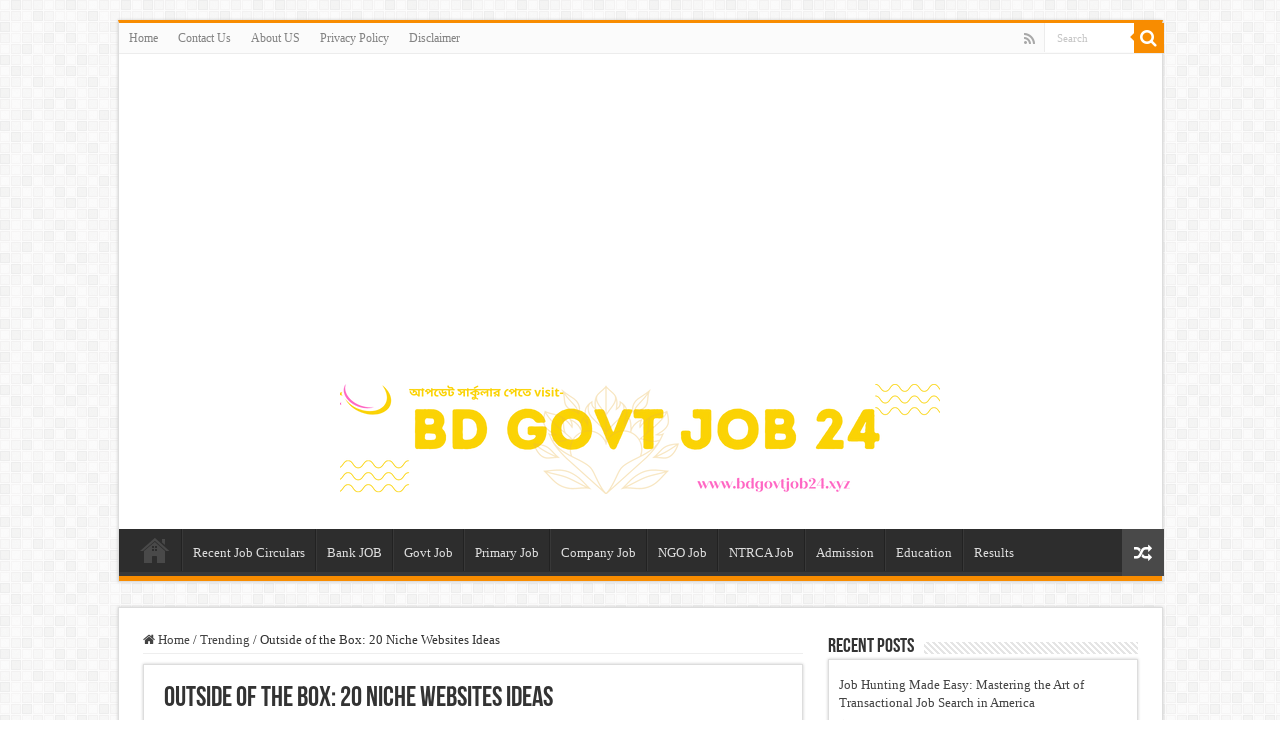

--- FILE ---
content_type: text/html; charset=UTF-8
request_url: https://bdgovtjob24.xyz/outside-of-the-box-20-niche-websites-ideas/
body_size: 21778
content:
<!DOCTYPE html><html lang="en-US" prefix="og: http://ogp.me/ns#"><head> <script async src="https://pagead2.googlesyndication.com/pagead/js/adsbygoogle.js?client=ca-pub-2748993142492846"
     crossorigin="anonymous"></script> <meta charset="UTF-8" /><link rel="pingback" href="https://bdgovtjob24.xyz/xmlrpc.php" /><meta property="og:title" content="Outside of the Box: 20 Niche Websites Ideas - BD GOVT JOB"/><meta property="og:type" content="article"/><meta property="og:description" content="When you're looking for ideas for your next blog post or website, sometimes the simplest solutions a"/><meta property="og:url" content="https://bdgovtjob24.xyz/outside-of-the-box-20-niche-websites-ideas/"/><meta property="og:site_name" content="BD GOVT JOB"/><meta property="og:image" content="https://bdgovtjob24.xyz/wp-content/uploads/2022/12/Outside-of-the-Box-20-Niche-Websites-Ideas.png" /><meta name='robots' content='index, follow, max-image-preview:large, max-snippet:-1, max-video-preview:-1' /><title>Outside of the Box: 20 Niche Websites Ideas - BD GOVT JOB</title><link rel="canonical" href="https://bdgovtjob24.xyz/outside-of-the-box-20-niche-websites-ideas/" /><meta property="og:locale" content="en_US" /><meta property="og:type" content="article" /><meta property="og:title" content="Outside of the Box: 20 Niche Websites Ideas" /><meta property="og:description" content="When you&#8217;re looking for ideas for your next blog post or website, sometimes the simplest solutions are the best. In this article, we&#8217;ll be sharing 20 niche websites. that you can start with &#8211; some of which you might not have even considered before! From pet care to home improvement, these sites will give you &hellip;" /><meta property="og:url" content="https://bdgovtjob24.xyz/outside-of-the-box-20-niche-websites-ideas/" /><meta property="og:site_name" content="BD GOVT JOB" /><meta property="article:published_time" content="2022-12-04T08:14:54+00:00" /><meta property="article:modified_time" content="2022-12-08T10:03:08+00:00" /><meta property="og:image" content="https://bdgovtjob24.xyz/wp-content/uploads/2022/12/Outside-of-the-Box-20-Niche-Websites-Ideas.png" /><meta property="og:image:width" content="1100" /><meta property="og:image:height" content="650" /><meta property="og:image:type" content="image/png" /><meta name="author" content="majharul659" /><meta name="twitter:card" content="summary_large_image" /><meta name="twitter:label1" content="Written by" /><meta name="twitter:data1" content="majharul659" /><meta name="twitter:label2" content="Est. reading time" /><meta name="twitter:data2" content="7 minutes" /> <script type="application/ld+json" class="yoast-schema-graph">{"@context":"https://schema.org","@graph":[{"@type":"Article","@id":"https://bdgovtjob24.xyz/outside-of-the-box-20-niche-websites-ideas/#article","isPartOf":{"@id":"https://bdgovtjob24.xyz/outside-of-the-box-20-niche-websites-ideas/"},"author":{"name":"majharul659","@id":"https://bdgovtjob24.xyz/#/schema/person/dd62afa153e058727f7810f6345a360c"},"headline":"Outside of the Box: 20 Niche Websites Ideas","datePublished":"2022-12-04T08:14:54+00:00","dateModified":"2022-12-08T10:03:08+00:00","mainEntityOfPage":{"@id":"https://bdgovtjob24.xyz/outside-of-the-box-20-niche-websites-ideas/"},"wordCount":1546,"commentCount":0,"publisher":{"@id":"https://bdgovtjob24.xyz/#organization"},"image":{"@id":"https://bdgovtjob24.xyz/outside-of-the-box-20-niche-websites-ideas/#primaryimage"},"thumbnailUrl":"https://bdgovtjob24.xyz/wp-content/uploads/2022/12/Outside-of-the-Box-20-Niche-Websites-Ideas.png","articleSection":["Trending"],"inLanguage":"en-US","potentialAction":[{"@type":"CommentAction","name":"Comment","target":["https://bdgovtjob24.xyz/outside-of-the-box-20-niche-websites-ideas/#respond"]}]},{"@type":"WebPage","@id":"https://bdgovtjob24.xyz/outside-of-the-box-20-niche-websites-ideas/","url":"https://bdgovtjob24.xyz/outside-of-the-box-20-niche-websites-ideas/","name":"Outside of the Box: 20 Niche Websites Ideas - BD GOVT JOB","isPartOf":{"@id":"https://bdgovtjob24.xyz/#website"},"primaryImageOfPage":{"@id":"https://bdgovtjob24.xyz/outside-of-the-box-20-niche-websites-ideas/#primaryimage"},"image":{"@id":"https://bdgovtjob24.xyz/outside-of-the-box-20-niche-websites-ideas/#primaryimage"},"thumbnailUrl":"https://bdgovtjob24.xyz/wp-content/uploads/2022/12/Outside-of-the-Box-20-Niche-Websites-Ideas.png","datePublished":"2022-12-04T08:14:54+00:00","dateModified":"2022-12-08T10:03:08+00:00","breadcrumb":{"@id":"https://bdgovtjob24.xyz/outside-of-the-box-20-niche-websites-ideas/#breadcrumb"},"inLanguage":"en-US","potentialAction":[{"@type":"ReadAction","target":["https://bdgovtjob24.xyz/outside-of-the-box-20-niche-websites-ideas/"]}]},{"@type":"ImageObject","inLanguage":"en-US","@id":"https://bdgovtjob24.xyz/outside-of-the-box-20-niche-websites-ideas/#primaryimage","url":"https://bdgovtjob24.xyz/wp-content/uploads/2022/12/Outside-of-the-Box-20-Niche-Websites-Ideas.png","contentUrl":"https://bdgovtjob24.xyz/wp-content/uploads/2022/12/Outside-of-the-Box-20-Niche-Websites-Ideas.png","width":1100,"height":650,"caption":"Outside of the Box: 20 Niche Websites Ideas"},{"@type":"BreadcrumbList","@id":"https://bdgovtjob24.xyz/outside-of-the-box-20-niche-websites-ideas/#breadcrumb","itemListElement":[{"@type":"ListItem","position":1,"name":"Home","item":"https://bdgovtjob24.xyz/"},{"@type":"ListItem","position":2,"name":"Outside of the Box: 20 Niche Websites Ideas"}]},{"@type":"WebSite","@id":"https://bdgovtjob24.xyz/#website","url":"https://bdgovtjob24.xyz/","name":"BD GOVT JOB","description":"Update Job News","publisher":{"@id":"https://bdgovtjob24.xyz/#organization"},"potentialAction":[{"@type":"SearchAction","target":{"@type":"EntryPoint","urlTemplate":"https://bdgovtjob24.xyz/?s={search_term_string}"},"query-input":{"@type":"PropertyValueSpecification","valueRequired":true,"valueName":"search_term_string"}}],"inLanguage":"en-US"},{"@type":"Organization","@id":"https://bdgovtjob24.xyz/#organization","name":"bdgovtjob24","url":"https://bdgovtjob24.xyz/","logo":{"@type":"ImageObject","inLanguage":"en-US","@id":"https://bdgovtjob24.xyz/#/schema/logo/image/","url":"https://bdgovtjob24.xyz/wp-content/uploads/2022/04/JAGO-JOBS-1.png","contentUrl":"https://bdgovtjob24.xyz/wp-content/uploads/2022/04/JAGO-JOBS-1.png","width":115,"height":115,"caption":"bdgovtjob24"},"image":{"@id":"https://bdgovtjob24.xyz/#/schema/logo/image/"}},{"@type":"Person","@id":"https://bdgovtjob24.xyz/#/schema/person/dd62afa153e058727f7810f6345a360c","name":"majharul659","image":{"@type":"ImageObject","inLanguage":"en-US","@id":"https://bdgovtjob24.xyz/#/schema/person/image/","url":"https://secure.gravatar.com/avatar/952cf11118dd0bfa4c3324089a5b96cc1cfdaa1092e60fc26a95d96bc96ecf09?s=96&d=mm&r=g","contentUrl":"https://secure.gravatar.com/avatar/952cf11118dd0bfa4c3324089a5b96cc1cfdaa1092e60fc26a95d96bc96ecf09?s=96&d=mm&r=g","caption":"majharul659"},"sameAs":["https://bdgovtjob24.xyz"],"url":"https://bdgovtjob24.xyz/author/majharul659/"}]}</script> <link rel='dns-prefetch' href='//fonts.googleapis.com' /><link rel="alternate" type="application/rss+xml" title="BD GOVT JOB &raquo; Feed" href="https://bdgovtjob24.xyz/feed/" /><link rel="alternate" type="application/rss+xml" title="BD GOVT JOB &raquo; Comments Feed" href="https://bdgovtjob24.xyz/comments/feed/" /><link rel="alternate" type="application/rss+xml" title="BD GOVT JOB &raquo; Outside of the Box: 20 Niche Websites Ideas Comments Feed" href="https://bdgovtjob24.xyz/outside-of-the-box-20-niche-websites-ideas/feed/" /><link rel="alternate" title="oEmbed (JSON)" type="application/json+oembed" href="https://bdgovtjob24.xyz/wp-json/oembed/1.0/embed?url=https%3A%2F%2Fbdgovtjob24.xyz%2Foutside-of-the-box-20-niche-websites-ideas%2F" /><link rel="alternate" title="oEmbed (XML)" type="text/xml+oembed" href="https://bdgovtjob24.xyz/wp-json/oembed/1.0/embed?url=https%3A%2F%2Fbdgovtjob24.xyz%2Foutside-of-the-box-20-niche-websites-ideas%2F&#038;format=xml" /><style id='wp-img-auto-sizes-contain-inline-css' type='text/css'>img:is([sizes=auto i],[sizes^="auto," i]){contain-intrinsic-size:3000px 1500px}
/*# sourceURL=wp-img-auto-sizes-contain-inline-css */</style><style id="litespeed-ccss">ul{box-sizing:border-box}:root{--wp--preset--font-size--normal:16px;--wp--preset--font-size--huge:42px}:root{--wp--preset--aspect-ratio--square:1;--wp--preset--aspect-ratio--4-3:4/3;--wp--preset--aspect-ratio--3-4:3/4;--wp--preset--aspect-ratio--3-2:3/2;--wp--preset--aspect-ratio--2-3:2/3;--wp--preset--aspect-ratio--16-9:16/9;--wp--preset--aspect-ratio--9-16:9/16;--wp--preset--color--black:#000000;--wp--preset--color--cyan-bluish-gray:#abb8c3;--wp--preset--color--white:#ffffff;--wp--preset--color--pale-pink:#f78da7;--wp--preset--color--vivid-red:#cf2e2e;--wp--preset--color--luminous-vivid-orange:#ff6900;--wp--preset--color--luminous-vivid-amber:#fcb900;--wp--preset--color--light-green-cyan:#7bdcb5;--wp--preset--color--vivid-green-cyan:#00d084;--wp--preset--color--pale-cyan-blue:#8ed1fc;--wp--preset--color--vivid-cyan-blue:#0693e3;--wp--preset--color--vivid-purple:#9b51e0;--wp--preset--gradient--vivid-cyan-blue-to-vivid-purple:linear-gradient(135deg,rgba(6,147,227,1) 0%,rgb(155,81,224) 100%);--wp--preset--gradient--light-green-cyan-to-vivid-green-cyan:linear-gradient(135deg,rgb(122,220,180) 0%,rgb(0,208,130) 100%);--wp--preset--gradient--luminous-vivid-amber-to-luminous-vivid-orange:linear-gradient(135deg,rgba(252,185,0,1) 0%,rgba(255,105,0,1) 100%);--wp--preset--gradient--luminous-vivid-orange-to-vivid-red:linear-gradient(135deg,rgba(255,105,0,1) 0%,rgb(207,46,46) 100%);--wp--preset--gradient--very-light-gray-to-cyan-bluish-gray:linear-gradient(135deg,rgb(238,238,238) 0%,rgb(169,184,195) 100%);--wp--preset--gradient--cool-to-warm-spectrum:linear-gradient(135deg,rgb(74,234,220) 0%,rgb(151,120,209) 20%,rgb(207,42,186) 40%,rgb(238,44,130) 60%,rgb(251,105,98) 80%,rgb(254,248,76) 100%);--wp--preset--gradient--blush-light-purple:linear-gradient(135deg,rgb(255,206,236) 0%,rgb(152,150,240) 100%);--wp--preset--gradient--blush-bordeaux:linear-gradient(135deg,rgb(254,205,165) 0%,rgb(254,45,45) 50%,rgb(107,0,62) 100%);--wp--preset--gradient--luminous-dusk:linear-gradient(135deg,rgb(255,203,112) 0%,rgb(199,81,192) 50%,rgb(65,88,208) 100%);--wp--preset--gradient--pale-ocean:linear-gradient(135deg,rgb(255,245,203) 0%,rgb(182,227,212) 50%,rgb(51,167,181) 100%);--wp--preset--gradient--electric-grass:linear-gradient(135deg,rgb(202,248,128) 0%,rgb(113,206,126) 100%);--wp--preset--gradient--midnight:linear-gradient(135deg,rgb(2,3,129) 0%,rgb(40,116,252) 100%);--wp--preset--font-size--small:13px;--wp--preset--font-size--medium:20px;--wp--preset--font-size--large:36px;--wp--preset--font-size--x-large:42px;--wp--preset--spacing--20:0.44rem;--wp--preset--spacing--30:0.67rem;--wp--preset--spacing--40:1rem;--wp--preset--spacing--50:1.5rem;--wp--preset--spacing--60:2.25rem;--wp--preset--spacing--70:3.38rem;--wp--preset--spacing--80:5.06rem;--wp--preset--shadow--natural:6px 6px 9px rgba(0, 0, 0, 0.2);--wp--preset--shadow--deep:12px 12px 50px rgba(0, 0, 0, 0.4);--wp--preset--shadow--sharp:6px 6px 0px rgba(0, 0, 0, 0.2);--wp--preset--shadow--outlined:6px 6px 0px -3px rgba(255, 255, 255, 1), 6px 6px rgba(0, 0, 0, 1);--wp--preset--shadow--crisp:6px 6px 0px rgba(0, 0, 0, 1)}*{padding:0;margin:0;outline:none;list-style:none;border:0 none}*,*:before,*:after{-webkit-box-sizing:border-box;-moz-box-sizing:border-box;-ms-box-sizing:border-box;box-sizing:border-box}html{-ms-touch-action:manipulation;touch-action:manipulation}body{background:#FFF url(/wp-content/themes/sahifa/images/patterns/body-bg7.png);color:#333;font-family:"Droid Sans",Arial,Verdana,sans-serif;font-size:13px}h1,h2,h3,h4{font-weight:400}a{color:#444;text-decoration:none}.clear{clear:both}#theme-header:after,#main-nav:after{display:block;visibility:hidden;clear:both;height:0;content:" "}input{border:1px solid #ccc;background:#fff;font-size:inherit}input{padding:5px;outline:none}button{padding:4px;vertical-align:middle}input[type=text]{border-color:#F1F1F1;border-top-color:#DDD;border-left-color:#DDD;background-color:#F9F9F9;color:#515151;font:12px Tahoma;padding:8px;margin-bottom:7px;-webkit-border-radius:3px;-moz-border-radius:3px;border-radius:3px}.fa-search:before{content:""}.fa-user:before{content:""}.fa-close:before{content:""}.fa-home:before{content:""}.fa-clock-o:before{content:""}.fa-eye:before{content:""}.fa-random:before{content:""}.fa-comments:before{content:""}.fa-rss:before{content:""}.fa{display:inline-block;font:normal normal normal 14px/1 FontAwesome;font-size:inherit;text-rendering:auto;-webkit-font-smoothing:antialiased;-moz-osx-font-smoothing:grayscale;transform:none}@media only screen and (-webkit-min-device-pixel-ratio:2),only screen and (min-device-pixel-ratio:2){#main-nav ul li.menu-item-home a{background-image:url(/wp-content/themes/sahifa/images/home@2x.png)!important;background-size:30px 78px}}.wrapper-outer{position:relative}.background-cover{position:fixed;background-repeat:no-repeat;top:0;left:0;z-index:0;overflow:hidden;width:100%;height:100%;-webkit-background-size:cover;-moz-background-size:cover;-o-background-size:cover;background-size:cover}.container{width:1045px;margin:0 auto}#wrapper.boxed{margin:0 auto}#wrapper.boxed #theme-header,#wrapper.boxed #main-content{width:1045px;-webkit-box-shadow:0 0 3px #CACACA;-moz-box-shadow:0 0 3px #cacaca;box-shadow:0 0 3px #CACACA}#wrapper.boxed #main-content{padding-right:24px;padding-left:24px}#theme-header{background:#FFF;margin:20px auto 25px;border-top:3px solid #f88c00;position:relative}.top-nav{background:#fbfbfb;border-bottom:1px solid #ececec;height:31px}.top-nav ul{float:left}.top-nav ul li{position:relative;display:inline-block;float:left;font-size:12px}.top-nav ul li a{display:inline-block;height:30px;line-height:30px;color:#838383;padding:0 10px}.search-block{height:30px;overflow:hidden;float:right;margin-left:5px;position:relative}.search-block:after{content:" ";display:block;width:0;height:0;position:absolute;top:10px;z-index:2;right:30px;border:4px solid #fff0;border-right-color:#F88C00}.search-block #s-header{background:#FFF;float:right;font:normal 11px tahoma;padding:9px 12px 8px 12px;width:90px;color:#C5C5C5;border:0 none;border:1px solid #ececec;border-width:0 0 0 1px;-webkit-border-radius:0;-moz-border-radius:0;border-radius:0}.search-block .search-button{background:#f88c00;float:right;height:30px;width:30px;display:block;border:0 none;box-shadow:none!important;padding:0;-webkit-border-radius:0;-moz-border-radius:0;border-radius:0}.search-block button.search-button i:before{font-size:18px;color:#FFF}.top-nav .social-icons{float:right;padding-top:2px}.top-nav .social-icons a{color:#555}.top-nav .social-icons a{opacity:.5}.top-nav .social-icons i:before{padding:0 2px;line-height:24px;font-size:14px}.header-content{padding:20px 15px;margin:0 auto}.logo{float:left}.logo h2{font:bold 32pt arial}.logo span{font-weight:400;font-size:14px;display:block;clear:both}#main-nav{margin:0 auto;background:#2d2d2d;box-shadow:inset -1px -5px 0-1px #393939;min-height:52px;border-bottom:5px solid #F88C00}#main-nav .container{position:relative}#main-nav .main-menu{margin-left:10px}#main-nav ul li{font-size:13px;position:relative;display:inline-block;float:left;border:1px solid #222;border-width:0 0 0 1px;height:42px}#main-nav ul li:first-child,#main-nav ul li:first-child a{border:0 none}#main-nav ul li:last-child a{border-right-width:0}#main-nav ul li a{display:block;height:42px;position:relative;line-height:47px;color:#ddd;padding:0 10px;border:1px solid #383838;border-width:0 0 0 1px}#main-nav ul li.menu-item-home a{background-image:url(/wp-content/themes/sahifa/images/home.png)!important;background-repeat:no-repeat!important;background-position:center -44px;text-indent:-9999px;width:52px}#main-nav ul li.menu-item-home:after{display:none}a.random-article{background:#494949;width:42px;height:47px;display:block;float:right;margin-left:1px;color:#FFF;text-align:center;position:relative}a.random-article i:before{font-size:18px;width:42px;line-height:50px}#main-content{background:#FFF;margin:20px auto 25px;position:relative;padding:24px 0;-webkit-transform:none}#main-content:after{display:block;visibility:hidden;clear:both;height:0;content:"."}.content{float:left;width:660px}#crumbs{margin-bottom:10px;clear:both;padding-bottom:5px;border-bottom:1px solid #eee}#crumbs span.delimiter{padding:0 3px}.lazy-enabled #main-content .post-thumbnail,.lazy-enabled #main-content img{opacity:0}.stripe-line{background:url(/wp-content/themes/sahifa/images/stripe.png);height:12px;overflow:hidden;margin-top:5px}#sidebar .widget-container,.post-listing{background:#FFF;border-bottom:4px solid #F88C00;-webkit-box-shadow:0 0 3px #CACACA;-moz-box-shadow:0 0 3px #cacaca;box-shadow:0 0 3px #CACACA}p.post-meta{color:#888;margin:7px 0;font-size:85%}p.post-meta a{color:#888}span.tie-date i:before,.post-meta i:before{margin-right:3px}.post-listing.post{margin-bottom:40px}.post-inner{padding:20px}.post-title{font-family:BebasNeueRegular,arial,Georgia,serif;margin-bottom:10px;font-size:28px}body.single .post-inner p.post-meta span{margin-right:15px}body.single .post-inner p.post-meta span i{margin-right:5px}.post-inner p.post-meta{border-bottom:1px solid #f2f2f2;padding-bottom:5px;margin-bottom:10px}p.post-meta span{display:inline-block;margin-right:10px}.post-thumbnail{margin-right:15px;position:relative;line-height:0}.post-thumbnail a{display:block!important;background:#000;font-size:0}.post-thumbnail img{height:auto;max-width:100%;width:100%}.overlay-icon:before{content:"";color:#FFF;display:block;position:absolute;top:50%;left:50%;border:3px solid #FFF;border-radius:100%;width:40px;height:40px;text-align:center;font-size:18px;line-height:35px;margin:-20px 0 0-20px;opacity:0;-webkit-backface-visibility:hidden;-webkit-transform:scale(0);-moz-transform:scale(0);-ms-transform:scale(0);-o-transform:scale(0);transform:scale(0)}.entry{word-wrap:break-word;line-height:22px}.entry p{margin-bottom:20px}.entry h2{margin-top:25px;margin-bottom:10px;line-height:1em;font-family:Helvetica;font-weight:400}.entry h2{font-size:30px}.block-head{padding:3px 0 0;overflow:hidden}.block-head h3{float:left;margin-right:10px;font-size:22px;font-family:BebasNeueRegular,arial,Georgia,serif}#check-also-box{position:fixed;z-index:999;bottom:65px;right:-350px;width:300px;border-top:4px solid #F88C00;border-bottom:0 none;padding:10px 20px 20px}#check-also-box .block-head{padding:0}#check-also-box .block-head h3{text-align:center;margin:0 0 10px;display:block;float:none}#check-also-box .post-thumbnail{margin:0 0 10px}.check-also-post{padding-bottom:10px;margin-bottom:10px;border-bottom:1px solid #eee}.check-also-post:last-child{padding-bottom:0;margin-bottom:0;border-bottom:0 none}.check-also-post .post-title{font-size:22px;margin-bottom:5px}.check-also-post p{line-height:20px}#check-also-close{position:absolute;left:0;top:0;padding:1px 8px 3px;background:#FF8500;color:#FFF;font-size:19px}#sidebar{float:right;width:310px}.theiaStickySidebar:after{content:"";display:table;clear:both}.widget{clear:both;margin-bottom:25px}.widget-top{padding:5px 0}.widget-top h4{float:left;margin-right:10px;font-size:20px;font-family:BebasNeueRegular,arial,Georgia,serif}.widget-container{padding:10px;clear:both}.widget-container h3{font-size:inherit}.widget-container li{padding:0 0 5px 0;line-height:18px;overflow:hidden}.widget-container li span.tie-date{color:#AAA;margin:4px 0 0;font-size:80%;display:inline-block}.posts-list .widget-container li{padding:6px 0;border-bottom:1px solid #f2f2f2}.social-icons{text-align:center}.social-icons a{margin:2px;position:relative;text-shadow:none;display:inline-block}img{max-width:100%;height:auto;vertical-align:middle}#commentform input{display:block;width:250px}#slide-out{background:#222;position:absolute;display:block;left:0;top:0;z-index:1;height:100%;width:80%;color:#ddd;-webkit-transform:translate3d(-101%,0,0);-moz-transform:translate3d(-100%,0,0);-ms-transform:translate3d(-100%,0,0);-o-transform:translate3d(-100%,0,0);transform:translate3d(-100%,0,0);-webkit-backface-visibility:hidden;-moz-backface-visibility:hidden;-ms-backface-visibility:hidden;-o-backface-visibility:hidden;backface-visibility:hidden}.search-mobile{margin:15px 10px;height:30px;overflow:hidden;background:#fcfcfc;border:1px solid #ddd;border-top-color:#d1d1d1;border-left-color:#d1d1d1;overflow:hidden;position:relative;-webkit-border-radius:20px;-moz-border-radius:20px;border-radius:20px;-webkit-box-shadow:inset 0 2px 5px #eee;-moz-box-shadow:inset 0 2px 5px #eee;box-shadow:inset 0 2px 5px #eee}.search-mobile #s-mobile{background:#fff0;float:right;margin:0;padding:7px 12px;width:100%;color:#444;border:0 none}.search-mobile button.search-button{background:#fff0;position:absolute;top:0;right:0;height:28px;padding:0;width:40px;font-size:18px;color:#666}#slide-out .social-icons{margin-bottom:15px}#slide-out .social-icons a{color:#ccc;font-size:16px;padding:0 4px}#mobile-menu{border-top:1px solid #2D2D2D;display:none}#slide-out-open{display:none;margin:0;position:absolute;top:33px;left:5px;opacity:1;height:33px;width:40px;z-index:505}#slide-out-open span{left:6px}#slide-out-open span,#slide-out-open span:after,#slide-out-open span:before{top:5px;position:absolute;content:" ";display:block;height:3px;width:28px;background:#333;-webkit-border-radius:10px;-moz-border-radius:10px;border-radius:10px}#slide-out-open span:before{top:8px}#slide-out-open span:after{top:16px}@media only screen and (max-width:1045px){#wrapper.boxed{width:99%}#wrapper.boxed #theme-header,#wrapper.boxed #main-content,#wrapper.boxed .container{width:100%}#wrapper.boxed #main-content{padding:15px}.content{width:66.5%}#sidebar{width:32%}}@media only screen and (max-width:990px){.logo{float:none!important;text-align:center;margin:0!important;clear:both}.content,#sidebar{width:100%;float:none}#check-also-box{display:none}}@media only screen and (max-width:900px){.top-nav,#main-nav{display:none}#slide-out-open{display:block}#wrapper{background-color:#FFF;width:100%!important}#wrapper #theme-header{margin-top:0;width:100%!important;-webkit-box-shadow:0 0 3px #CACACA!important;-moz-box-shadow:0 0 3px #CACACA!important;box-shadow:0 0 3px #CACACA!important}#wrapper #main-content{width:99%!important;padding:0!important;-webkit-box-shadow:none!important;-moz-box-shadow:none!important;box-shadow:none!important}#wrapper #main-content{margin-top:10px}.header-content{padding-right:0;padding-left:0}}@media only screen and (max-width:350px){.logo{text-align:right;padding-right:20px}#main-content{padding-top:0}.overlay-icon:before{border-width:2px;width:30px;height:30px;font-size:14px;line-height:26px;margin:-15px 0 0-15px}}#slide-out{display:none}.overlay-icon,#slide-out{display:none}#main-content,#theme-header,#sidebar .widget-container,.post-listing{border:1px solid #ddd}.post-thumbnail a,.post-thumbnail{min-width:100px}.overlay-icon,#slide-out{display:none}.widget-container li{position:relative;overflow:hidden}@media screen{body{font-family:"Droid Sans"}}</style><link rel="preload" data-asynced="1" data-optimized="2" as="style" onload="this.onload=null;this.rel='stylesheet'" href="https://bdgovtjob24.xyz/wp-content/litespeed/css/d74db3098c25d30b8b9c7bb6b73104bf.css?ver=6bba9" /><script src="[data-uri]" defer></script> <style id='global-styles-inline-css' type='text/css'>:root{--wp--preset--aspect-ratio--square: 1;--wp--preset--aspect-ratio--4-3: 4/3;--wp--preset--aspect-ratio--3-4: 3/4;--wp--preset--aspect-ratio--3-2: 3/2;--wp--preset--aspect-ratio--2-3: 2/3;--wp--preset--aspect-ratio--16-9: 16/9;--wp--preset--aspect-ratio--9-16: 9/16;--wp--preset--color--black: #000000;--wp--preset--color--cyan-bluish-gray: #abb8c3;--wp--preset--color--white: #ffffff;--wp--preset--color--pale-pink: #f78da7;--wp--preset--color--vivid-red: #cf2e2e;--wp--preset--color--luminous-vivid-orange: #ff6900;--wp--preset--color--luminous-vivid-amber: #fcb900;--wp--preset--color--light-green-cyan: #7bdcb5;--wp--preset--color--vivid-green-cyan: #00d084;--wp--preset--color--pale-cyan-blue: #8ed1fc;--wp--preset--color--vivid-cyan-blue: #0693e3;--wp--preset--color--vivid-purple: #9b51e0;--wp--preset--gradient--vivid-cyan-blue-to-vivid-purple: linear-gradient(135deg,rgb(6,147,227) 0%,rgb(155,81,224) 100%);--wp--preset--gradient--light-green-cyan-to-vivid-green-cyan: linear-gradient(135deg,rgb(122,220,180) 0%,rgb(0,208,130) 100%);--wp--preset--gradient--luminous-vivid-amber-to-luminous-vivid-orange: linear-gradient(135deg,rgb(252,185,0) 0%,rgb(255,105,0) 100%);--wp--preset--gradient--luminous-vivid-orange-to-vivid-red: linear-gradient(135deg,rgb(255,105,0) 0%,rgb(207,46,46) 100%);--wp--preset--gradient--very-light-gray-to-cyan-bluish-gray: linear-gradient(135deg,rgb(238,238,238) 0%,rgb(169,184,195) 100%);--wp--preset--gradient--cool-to-warm-spectrum: linear-gradient(135deg,rgb(74,234,220) 0%,rgb(151,120,209) 20%,rgb(207,42,186) 40%,rgb(238,44,130) 60%,rgb(251,105,98) 80%,rgb(254,248,76) 100%);--wp--preset--gradient--blush-light-purple: linear-gradient(135deg,rgb(255,206,236) 0%,rgb(152,150,240) 100%);--wp--preset--gradient--blush-bordeaux: linear-gradient(135deg,rgb(254,205,165) 0%,rgb(254,45,45) 50%,rgb(107,0,62) 100%);--wp--preset--gradient--luminous-dusk: linear-gradient(135deg,rgb(255,203,112) 0%,rgb(199,81,192) 50%,rgb(65,88,208) 100%);--wp--preset--gradient--pale-ocean: linear-gradient(135deg,rgb(255,245,203) 0%,rgb(182,227,212) 50%,rgb(51,167,181) 100%);--wp--preset--gradient--electric-grass: linear-gradient(135deg,rgb(202,248,128) 0%,rgb(113,206,126) 100%);--wp--preset--gradient--midnight: linear-gradient(135deg,rgb(2,3,129) 0%,rgb(40,116,252) 100%);--wp--preset--font-size--small: 13px;--wp--preset--font-size--medium: 20px;--wp--preset--font-size--large: 36px;--wp--preset--font-size--x-large: 42px;--wp--preset--spacing--20: 0.44rem;--wp--preset--spacing--30: 0.67rem;--wp--preset--spacing--40: 1rem;--wp--preset--spacing--50: 1.5rem;--wp--preset--spacing--60: 2.25rem;--wp--preset--spacing--70: 3.38rem;--wp--preset--spacing--80: 5.06rem;--wp--preset--shadow--natural: 6px 6px 9px rgba(0, 0, 0, 0.2);--wp--preset--shadow--deep: 12px 12px 50px rgba(0, 0, 0, 0.4);--wp--preset--shadow--sharp: 6px 6px 0px rgba(0, 0, 0, 0.2);--wp--preset--shadow--outlined: 6px 6px 0px -3px rgb(255, 255, 255), 6px 6px rgb(0, 0, 0);--wp--preset--shadow--crisp: 6px 6px 0px rgb(0, 0, 0);}:where(.is-layout-flex){gap: 0.5em;}:where(.is-layout-grid){gap: 0.5em;}body .is-layout-flex{display: flex;}.is-layout-flex{flex-wrap: wrap;align-items: center;}.is-layout-flex > :is(*, div){margin: 0;}body .is-layout-grid{display: grid;}.is-layout-grid > :is(*, div){margin: 0;}:where(.wp-block-columns.is-layout-flex){gap: 2em;}:where(.wp-block-columns.is-layout-grid){gap: 2em;}:where(.wp-block-post-template.is-layout-flex){gap: 1.25em;}:where(.wp-block-post-template.is-layout-grid){gap: 1.25em;}.has-black-color{color: var(--wp--preset--color--black) !important;}.has-cyan-bluish-gray-color{color: var(--wp--preset--color--cyan-bluish-gray) !important;}.has-white-color{color: var(--wp--preset--color--white) !important;}.has-pale-pink-color{color: var(--wp--preset--color--pale-pink) !important;}.has-vivid-red-color{color: var(--wp--preset--color--vivid-red) !important;}.has-luminous-vivid-orange-color{color: var(--wp--preset--color--luminous-vivid-orange) !important;}.has-luminous-vivid-amber-color{color: var(--wp--preset--color--luminous-vivid-amber) !important;}.has-light-green-cyan-color{color: var(--wp--preset--color--light-green-cyan) !important;}.has-vivid-green-cyan-color{color: var(--wp--preset--color--vivid-green-cyan) !important;}.has-pale-cyan-blue-color{color: var(--wp--preset--color--pale-cyan-blue) !important;}.has-vivid-cyan-blue-color{color: var(--wp--preset--color--vivid-cyan-blue) !important;}.has-vivid-purple-color{color: var(--wp--preset--color--vivid-purple) !important;}.has-black-background-color{background-color: var(--wp--preset--color--black) !important;}.has-cyan-bluish-gray-background-color{background-color: var(--wp--preset--color--cyan-bluish-gray) !important;}.has-white-background-color{background-color: var(--wp--preset--color--white) !important;}.has-pale-pink-background-color{background-color: var(--wp--preset--color--pale-pink) !important;}.has-vivid-red-background-color{background-color: var(--wp--preset--color--vivid-red) !important;}.has-luminous-vivid-orange-background-color{background-color: var(--wp--preset--color--luminous-vivid-orange) !important;}.has-luminous-vivid-amber-background-color{background-color: var(--wp--preset--color--luminous-vivid-amber) !important;}.has-light-green-cyan-background-color{background-color: var(--wp--preset--color--light-green-cyan) !important;}.has-vivid-green-cyan-background-color{background-color: var(--wp--preset--color--vivid-green-cyan) !important;}.has-pale-cyan-blue-background-color{background-color: var(--wp--preset--color--pale-cyan-blue) !important;}.has-vivid-cyan-blue-background-color{background-color: var(--wp--preset--color--vivid-cyan-blue) !important;}.has-vivid-purple-background-color{background-color: var(--wp--preset--color--vivid-purple) !important;}.has-black-border-color{border-color: var(--wp--preset--color--black) !important;}.has-cyan-bluish-gray-border-color{border-color: var(--wp--preset--color--cyan-bluish-gray) !important;}.has-white-border-color{border-color: var(--wp--preset--color--white) !important;}.has-pale-pink-border-color{border-color: var(--wp--preset--color--pale-pink) !important;}.has-vivid-red-border-color{border-color: var(--wp--preset--color--vivid-red) !important;}.has-luminous-vivid-orange-border-color{border-color: var(--wp--preset--color--luminous-vivid-orange) !important;}.has-luminous-vivid-amber-border-color{border-color: var(--wp--preset--color--luminous-vivid-amber) !important;}.has-light-green-cyan-border-color{border-color: var(--wp--preset--color--light-green-cyan) !important;}.has-vivid-green-cyan-border-color{border-color: var(--wp--preset--color--vivid-green-cyan) !important;}.has-pale-cyan-blue-border-color{border-color: var(--wp--preset--color--pale-cyan-blue) !important;}.has-vivid-cyan-blue-border-color{border-color: var(--wp--preset--color--vivid-cyan-blue) !important;}.has-vivid-purple-border-color{border-color: var(--wp--preset--color--vivid-purple) !important;}.has-vivid-cyan-blue-to-vivid-purple-gradient-background{background: var(--wp--preset--gradient--vivid-cyan-blue-to-vivid-purple) !important;}.has-light-green-cyan-to-vivid-green-cyan-gradient-background{background: var(--wp--preset--gradient--light-green-cyan-to-vivid-green-cyan) !important;}.has-luminous-vivid-amber-to-luminous-vivid-orange-gradient-background{background: var(--wp--preset--gradient--luminous-vivid-amber-to-luminous-vivid-orange) !important;}.has-luminous-vivid-orange-to-vivid-red-gradient-background{background: var(--wp--preset--gradient--luminous-vivid-orange-to-vivid-red) !important;}.has-very-light-gray-to-cyan-bluish-gray-gradient-background{background: var(--wp--preset--gradient--very-light-gray-to-cyan-bluish-gray) !important;}.has-cool-to-warm-spectrum-gradient-background{background: var(--wp--preset--gradient--cool-to-warm-spectrum) !important;}.has-blush-light-purple-gradient-background{background: var(--wp--preset--gradient--blush-light-purple) !important;}.has-blush-bordeaux-gradient-background{background: var(--wp--preset--gradient--blush-bordeaux) !important;}.has-luminous-dusk-gradient-background{background: var(--wp--preset--gradient--luminous-dusk) !important;}.has-pale-ocean-gradient-background{background: var(--wp--preset--gradient--pale-ocean) !important;}.has-electric-grass-gradient-background{background: var(--wp--preset--gradient--electric-grass) !important;}.has-midnight-gradient-background{background: var(--wp--preset--gradient--midnight) !important;}.has-small-font-size{font-size: var(--wp--preset--font-size--small) !important;}.has-medium-font-size{font-size: var(--wp--preset--font-size--medium) !important;}.has-large-font-size{font-size: var(--wp--preset--font-size--large) !important;}.has-x-large-font-size{font-size: var(--wp--preset--font-size--x-large) !important;}
/*# sourceURL=global-styles-inline-css */</style><style id='classic-theme-styles-inline-css' type='text/css'>/*! This file is auto-generated */
.wp-block-button__link{color:#fff;background-color:#32373c;border-radius:9999px;box-shadow:none;text-decoration:none;padding:calc(.667em + 2px) calc(1.333em + 2px);font-size:1.125em}.wp-block-file__button{background:#32373c;color:#fff;text-decoration:none}
/*# sourceURL=/wp-includes/css/classic-themes.min.css */</style> <script type="text/javascript" id="tie-postviews-cache-js-extra" src="[data-uri]" defer></script> <link rel="https://api.w.org/" href="https://bdgovtjob24.xyz/wp-json/" /><link rel="alternate" title="JSON" type="application/json" href="https://bdgovtjob24.xyz/wp-json/wp/v2/posts/846" /><link rel="EditURI" type="application/rsd+xml" title="RSD" href="https://bdgovtjob24.xyz/xmlrpc.php?rsd" /><meta name="generator" content="WordPress 6.9" /><link rel='shortlink' href='https://bdgovtjob24.xyz/?p=846' /><link rel="shortcut icon" href="https://bdgovtjob24.xyz/wp-content/themes/sahifa/favicon.ico" title="Favicon" />
<!--[if IE]> <script type="text/javascript">jQuery(document).ready(function (){ jQuery(".menu-item").has("ul").children("a").attr("aria-haspopup", "true");});</script> <![endif]-->
<!--[if lt IE 9]> <script src="https://bdgovtjob24.xyz/wp-content/themes/sahifa/js/html5.js"></script> <script src="https://bdgovtjob24.xyz/wp-content/themes/sahifa/js/selectivizr-min.js"></script> <![endif]-->
<!--[if IE 9]><link rel="stylesheet" type="text/css" media="all" href="https://bdgovtjob24.xyz/wp-content/themes/sahifa/css/ie9.css" />
<![endif]-->
<!--[if IE 8]><link rel="stylesheet" type="text/css" media="all" href="https://bdgovtjob24.xyz/wp-content/themes/sahifa/css/ie8.css" />
<![endif]-->
<!--[if IE 7]><link rel="stylesheet" type="text/css" media="all" href="https://bdgovtjob24.xyz/wp-content/themes/sahifa/css/ie7.css" />
<![endif]--><meta http-equiv="X-UA-Compatible" content="IE=edge,chrome=1" /><meta name="viewport" content="width=device-width, initial-scale=1.0" /><style type="text/css" media="screen">body{
	font-family: 'Droid Sans';
}</style> <script type="text/javascript" src="[data-uri]" defer></script> <style type="text/css">.broken_link, a.broken_link {
	text-decoration: line-through;
}</style><link rel="icon" href="https://bdgovtjob24.xyz/wp-content/uploads/2022/02/cropped-Green-Minimalist-Job-Search-Logo-40-×-40-px-100-×-100-px-7-32x32.png" sizes="32x32" /><link rel="icon" href="https://bdgovtjob24.xyz/wp-content/uploads/2022/02/cropped-Green-Minimalist-Job-Search-Logo-40-×-40-px-100-×-100-px-7-192x192.png" sizes="192x192" /><link rel="apple-touch-icon" href="https://bdgovtjob24.xyz/wp-content/uploads/2022/02/cropped-Green-Minimalist-Job-Search-Logo-40-×-40-px-100-×-100-px-7-180x180.png" /><meta name="msapplication-TileImage" content="https://bdgovtjob24.xyz/wp-content/uploads/2022/02/cropped-Green-Minimalist-Job-Search-Logo-40-×-40-px-100-×-100-px-7-270x270.png" /></head><body id="top" class="wp-singular post-template-default single single-post postid-846 single-format-standard wp-theme-sahifa lazy-enabled"><div class="wrapper-outer"><div class="background-cover"></div><aside id="slide-out"><div class="search-mobile"><form method="get" id="searchform-mobile" action="https://bdgovtjob24.xyz/">
<button class="search-button" type="submit" value="Search"><i class="fa fa-search"></i></button>
<input type="text" id="s-mobile" name="s" title="Search" value="Search" onfocus="if (this.value == 'Search') {this.value = '';}" onblur="if (this.value == '') {this.value = 'Search';}"  /></form></div><div class="social-icons">
<a class="ttip-none" title="Rss" href="https://bdgovtjob24.xyz/feed/" target="_blank"><i class="fa fa-rss"></i></a></div><div id="mobile-menu" ></div></aside><div id="wrapper" class="boxed"><div class="inner-wrapper"><header id="theme-header" class="theme-header center-logo"><div id="top-nav" class="top-nav"><div class="container"><div class="top-menu"><ul id="menu-top" class="menu"><li id="menu-item-1376" class="menu-item menu-item-type-custom menu-item-object-custom menu-item-home menu-item-1376"><a href="https://bdgovtjob24.xyz/">Home</a></li><li id="menu-item-28" class="menu-item menu-item-type-post_type menu-item-object-page menu-item-28"><a href="https://bdgovtjob24.xyz/contact-us/">Contact Us</a></li><li id="menu-item-27" class="menu-item menu-item-type-post_type menu-item-object-page menu-item-27"><a href="https://bdgovtjob24.xyz/about-us/">About US</a></li><li id="menu-item-26" class="menu-item menu-item-type-post_type menu-item-object-page menu-item-privacy-policy menu-item-26"><a rel="privacy-policy" href="https://bdgovtjob24.xyz/privacy-policy/">Privacy Policy</a></li><li id="menu-item-199" class="menu-item menu-item-type-post_type menu-item-object-page menu-item-199"><a href="https://bdgovtjob24.xyz/disclaimer/">Disclaimer</a></li></ul></div><div class="search-block"><form method="get" id="searchform-header" action="https://bdgovtjob24.xyz/">
<button class="search-button" type="submit" value="Search"><i class="fa fa-search"></i></button>
<input class="search-live" type="text" id="s-header" name="s" title="Search" value="Search" onfocus="if (this.value == 'Search') {this.value = '';}" onblur="if (this.value == '') {this.value = 'Search';}"  /></form></div><div class="social-icons">
<a class="ttip-none" title="Rss" href="https://bdgovtjob24.xyz/feed/" target="_blank"><i class="fa fa-rss"></i></a></div></div></div><div class="header-content"><a id="slide-out-open" class="slide-out-open" href="#"><span></span></a><div class="logo" style=" margin-top:15px; margin-bottom:15px;"><h2>								<a title="BD GOVT JOB" href="https://bdgovtjob24.xyz/">
<img data-lazyloaded="1" src="[data-uri]" data-src="https://bdgovtjob24.xyz/wp-content/uploads/2022/02/find-your-job-5.png" alt="BD GOVT JOB"  /><noscript><img src="https://bdgovtjob24.xyz/wp-content/uploads/2022/02/find-your-job-5.png" alt="BD GOVT JOB"  /></noscript><strong>BD GOVT JOB Update Job News</strong>
</a></h2></div><div class="clear"></div></div><nav id="main-nav" class="fixed-enabled"><div class="container"><div class="main-menu"><ul id="menu-main" class="menu"><li id="menu-item-29" class="menu-item menu-item-type-custom menu-item-object-custom menu-item-home menu-item-29"><a href="https://bdgovtjob24.xyz/">Home</a></li><li id="menu-item-38" class="menu-item menu-item-type-taxonomy menu-item-object-category menu-item-38"><a href="https://bdgovtjob24.xyz/category/recent-job-circulars/">Recent Job Circulars</a></li><li id="menu-item-31" class="menu-item menu-item-type-taxonomy menu-item-object-category menu-item-31"><a href="https://bdgovtjob24.xyz/category/bank-job/">Bank JOB</a></li><li id="menu-item-34" class="menu-item menu-item-type-taxonomy menu-item-object-category menu-item-34"><a href="https://bdgovtjob24.xyz/category/govt-job/">Govt Job</a></li><li id="menu-item-37" class="menu-item menu-item-type-taxonomy menu-item-object-category menu-item-37"><a href="https://bdgovtjob24.xyz/category/primary-job/">Primary Job</a></li><li id="menu-item-32" class="menu-item menu-item-type-taxonomy menu-item-object-category menu-item-32"><a href="https://bdgovtjob24.xyz/category/company-job/">Company Job</a></li><li id="menu-item-35" class="menu-item menu-item-type-taxonomy menu-item-object-category menu-item-35"><a href="https://bdgovtjob24.xyz/category/ngo-job/">NGO Job</a></li><li id="menu-item-36" class="menu-item menu-item-type-taxonomy menu-item-object-category menu-item-36"><a href="https://bdgovtjob24.xyz/category/ntrca-job/">NTRCA Job</a></li><li id="menu-item-30" class="menu-item menu-item-type-taxonomy menu-item-object-category menu-item-30"><a href="https://bdgovtjob24.xyz/category/admission/">Admission</a></li><li id="menu-item-33" class="menu-item menu-item-type-taxonomy menu-item-object-category menu-item-33"><a href="https://bdgovtjob24.xyz/category/education/">Education</a></li><li id="menu-item-39" class="menu-item menu-item-type-taxonomy menu-item-object-category menu-item-39"><a href="https://bdgovtjob24.xyz/category/results/">Results</a></li></ul></div>										<a href="https://bdgovtjob24.xyz/?tierand=1" class="random-article ttip" title="Random Article"><i class="fa fa-random"></i></a></div></nav></header><div id="main-content" class="container"><div class="content"><nav id="crumbs"><a href="https://bdgovtjob24.xyz/"><span class="fa fa-home" aria-hidden="true"></span> Home</a><span class="delimiter">/</span><a href="https://bdgovtjob24.xyz/category/trending/">Trending</a><span class="delimiter">/</span><span class="current">Outside of the Box: 20 Niche Websites Ideas</span></nav><article class="post-listing post-846 post type-post status-publish format-standard has-post-thumbnail  category-trending" id="the-post"><div class="post-inner"><h1 class="name post-title entry-title"><span itemprop="name">Outside of the Box: 20 Niche Websites Ideas</span></h1><p class="post-meta">
<span class="post-meta-author"><i class="fa fa-user"></i><a href="https://bdgovtjob24.xyz/author/majharul659/" title="">majharul659 </a></span>
<span class="tie-date"><i class="fa fa-clock-o"></i>December 4, 2022</span>
<span class="post-comments"><i class="fa fa-comments"></i><a href="https://bdgovtjob24.xyz/outside-of-the-box-20-niche-websites-ideas/#respond">Leave a comment</a></span>
<span class="post-views"><i class="fa fa-eye"></i>296 Views</span></p><div class="clear"></div><div class="entry"><p>When you&#8217;re looking for ideas for your next blog post or website, sometimes the simplest solutions are the best. In this article, we&#8217;ll be sharing 20 niche websites.</p><p>that you can start with &#8211; some of which you might not have even considered before! From pet care to home improvement, these sites will give you plenty of inspiration for content creation.</p><p>Have you ever had a crazy, innovative idea for a website, but never had the time or energy to actually pull it off? In this article, we&#8217;ll be providing you with 20 niche website ideas that are outside of the box &#8211; meaning they&#8217;re not your average website.</p><p>From fashion and food magazines to travel and health-related sites, these niche websites will give you some great ideas for starting your own website. So whether you&#8217;re looking to increase traffic to your existing website or want to come up with some new ideas for your next project, read on!</p><h2>Amazon Handicrafts</h2><p>One of the best ways to explore new and interesting websites is to look at niche websites. This is especially true if you are looking for new ideas for your own website or business.</p><p>One great example of a niche website is Amazon Handicrafts. This website focuses on selling handmade crafts from around the world. You can find everything from jewelry to candles to kitchen supplies on Amazon Handicrafts.</p><p>Another great example of a niche website is Airbnb Free Rooms. This website offers free rooms in cities all over the world. You can browse through different cities and find the perfect room for your travel needs.</p><p>Niche websites are a great way to explore new and interesting websites. They offer you access to a wide range of different types of content, which can help you find new ideas for your own website or business.</p><h2>Rent-A-Wreck</h2><p>If you&#8217;re looking for a unique way to spend your weekend, consider renting a wreck. Rent-A-Wreck is a website that offers visitors the opportunity to drive around in damaged and derelict cars.</p><p>Renting a wreck allows you to experience something new and exciting without having to go out of your way. You can choose from a variety of different cars, all of which are in need of some repairs. Driving around in a damaged car is sure to give you a new perspective on life.</p><p>Rent-A-Wreck is perfect if you&#8217;re looking for an interesting way to spend your weekend. It&#8217;s also great if you want to experience something new without having to leave the comfort of your home. So don&#8217;t hesitate, to rent a wreck today!</p><h2>Pet Sitting</h2><p>1. One of the most common services that people hire someone to do is pet sitting. This is a great option for people who have busy careers or family lives and need someone to take care of their pets while they are away.</p><p>2. There are many different types of pet-sitting services that you can choose from, including dog sitting, cat sitting, and bird sitting.</p><p>3. Many pet sitters offer special deals on certain days or times, so be sure to check out their website for more information.</p><h2>Dog Walking</h2><p>1. A popular dog-walking service that offers a variety of activities for your pet.</p><p>2. Provides information on how to train your dog for obedience, including tips on housebreaking.</p><p>3. Offers a variety of walks and activities, including hiking, biking, and running trails.</p><p>4. Provides detailed descriptions of each walk, so you can make sure your pet is having the best time.</p><p>5. Has a blog with current news and information about dog breeds and training methods.</p><h2>RV Rental</h2><p>One of the best ways to see the country is by renting an RV. There are many reputable RV rental companies out there, and all of them offer great deals on rental rates.</p><p>One of the benefits of renting an RV is that you can travel to any part of the country. You can go camping in the wilderness, visit beautiful National Parks, or take a road trip across America.</p><p>Another great benefit of renting an RV is that you can stay in one place for extended periods of time. If you want to explore a new city for a weekend or spend a month exploring a different part of the country, an RV is perfect for you.</p><p>Renting an RV also allows you to travel with friends or family. You can all stay together in one large vehicle, or each person can have their own RV. This makes traveling much more fun and relaxing.</p><p><img data-lazyloaded="1" src="[data-uri]" decoding="async" class="aligncenter wp-image-848 size-full" data-src="https://bdgovtjob24.xyz/wp-content/uploads/2022/12/Outside-of-the-Box-20-Niche-Websites-Ideas.png" alt="Outside of the Box: 20 Niche Websites Ideas" width="1100" height="650" data-srcset="https://bdgovtjob24.xyz/wp-content/uploads/2022/12/Outside-of-the-Box-20-Niche-Websites-Ideas.png 1100w, https://bdgovtjob24.xyz/wp-content/uploads/2022/12/Outside-of-the-Box-20-Niche-Websites-Ideas-300x177.png 300w, https://bdgovtjob24.xyz/wp-content/uploads/2022/12/Outside-of-the-Box-20-Niche-Websites-Ideas-1024x605.png 1024w, https://bdgovtjob24.xyz/wp-content/uploads/2022/12/Outside-of-the-Box-20-Niche-Websites-Ideas-768x454.png 768w" data-sizes="(max-width: 1100px) 100vw, 1100px" /><noscript><img decoding="async" class="aligncenter wp-image-848 size-full" src="https://bdgovtjob24.xyz/wp-content/uploads/2022/12/Outside-of-the-Box-20-Niche-Websites-Ideas.png" alt="Outside of the Box: 20 Niche Websites Ideas" width="1100" height="650" srcset="https://bdgovtjob24.xyz/wp-content/uploads/2022/12/Outside-of-the-Box-20-Niche-Websites-Ideas.png 1100w, https://bdgovtjob24.xyz/wp-content/uploads/2022/12/Outside-of-the-Box-20-Niche-Websites-Ideas-300x177.png 300w, https://bdgovtjob24.xyz/wp-content/uploads/2022/12/Outside-of-the-Box-20-Niche-Websites-Ideas-1024x605.png 1024w, https://bdgovtjob24.xyz/wp-content/uploads/2022/12/Outside-of-the-Box-20-Niche-Websites-Ideas-768x454.png 768w" sizes="(max-width: 1100px) 100vw, 1100px" /></noscript></p><h2>Custom Painting</h2><p>Custom painting is a great way to show your unique personality and style. There are many different types of custom paintings that you can choose from, including murals, car graphics, and home decorations.</p><p>One great website that offers custom painting is CustomPaint.com. They have a wide range of options for custom painting, including murals, car graphics, and home decoration. They also offer a variety of sizes and colors to choose from.</p><p>CustomPaint.com is a great place to find unique and customized paintings for your home or office. They have a wide range of options for custom painting, and their customer service is always available to help you choose the perfect painting for your needs.</p><h2>Home Repairs by Hand</h2><p>One of the best ways to save money on home repairs is to do them by hand. There are many reasons for this. For example, homeowners often underestimate the amount of work that needs to be done in order to fix something.</p><p>They may also be unaware of the hidden costs associated with hiring a professional contractor.</p><p>By doing a lot of the repairs themselves, homeowners can save a lot of money. They can also save time and energy by doing repairs when they have time and don’t have to waste time waiting for someone else to do them.</p><p>Homeowners can also learn about all the different repair options and choose the best one for their specific situation.</p><p>If you are considering doing some home repairs by hand, there are a few things you should know. First, you will need some tools and supplies. Second, you will need to be familiar with the different types of home repairs.</p><p>Finally, you will need to have patience and take your time when working on your homes. If these tips sound like something you would like to try, we recommend checking out some of our niche website ideas.</p><h2>Window Cleaning Services</h2><p>One way to generate more revenue from your website is to offer window cleaning services. This is a perfect service for businesses that have large windows that are difficult to clean.</p><p>Not only are window cleaning services a great way to make money, but they also give your customers a reason to visit your website again.</p><p>Window cleaning services can be provided in a number of ways. You can contract out the work to a third-party service provider, or you can hire a professional cleaner to come to your site and do the work for you.</p><p>Whichever approach you choose, make sure that you select a company that has Experience in Cleaning Windows. This will ensure that the job is done properly and the windows stay clean.</p><h2>Personal Chef Service</h2><p>One of the most popular niche websites today is the personal chef service. This type of website connects people with chefs who will cook meals for them in their homes.</p><p>There are a number of reasons why this type of website is so popular. First, it is a great way to save money. Cooking your own meals can be expensive, and hiring a personal chef can save you a lot of money. Second, it is a great way to get creative with your cooking.</p><p>You can tailor each meal to your own specific needs and preferences. Finally, it is a great way to get away from the kitchen. Cooking meals in your own home can be intimidating, but hiring a personal chef can take that pressure off.</p><p>There are a number of personal chef services available online today. Search engines make it easy to find qualified chefs who will cook meals for you in your home. If you are looking for an innovative and fun way to save money, consider using a personal chef service.</p><h2>Flowers and Gourmet Food</h2><p>One of the best ways to show your unique personality is through the things you choose to do and the things you buy. This is why niche websites are so popular.</p><p>There are many different types of niche websites, and each one can be profitable in a different way. Some examples of niche websites that could be profitable include flowers and gourmet food.</p><p>Buying flowers online is a great way to show your love for someone special. It can also be a nice surprise for someone who you think might not expect it. Gourmet food is another great option for showing your personality.</p><p>Not only can you buy food that is specially made for a specific type of person, but you can also buy food that is unusual or unique. This will show your friends and family that you have a sense of humor and are not afraid to try new things.</p></div><div class="share-post">
<span class="share-text">Share</span><ul class="flat-social"><li><a href="http://www.facebook.com/sharer.php?u=https://bdgovtjob24.xyz/?p=846" class="social-facebook" rel="external" target="_blank"><i class="fa fa-facebook"></i> <span>Facebook</span></a></li><li><a href="https://twitter.com/intent/tweet?text=Outside+of+the+Box%3A+20+Niche+Websites+Ideas&url=https://bdgovtjob24.xyz/?p=846" class="social-twitter" rel="external" target="_blank"><i class="fa fa-twitter"></i> <span>Twitter</span></a></li><li><a href="http://www.stumbleupon.com/submit?url=https://bdgovtjob24.xyz/?p=846&title=Outside+of+the+Box%3A+20+Niche+Websites+Ideas" class="social-stumble" rel="external" target="_blank"><i class="fa fa-stumbleupon"></i> <span>Stumbleupon</span></a></li><li><a href="https://www.linkedin.com/shareArticle?mini=true&amp;url=https://bdgovtjob24.xyz/outside-of-the-box-20-niche-websites-ideas/&amp;title=Outside+of+the+Box%3A+20+Niche+Websites+Ideas" class="social-linkedin" rel="external" target="_blank"><i class="fa fa-linkedin"></i> <span>LinkedIn</span></a></li><li><a href="http://pinterest.com/pin/create/button/?url=https://bdgovtjob24.xyz/?p=846&amp;description=Outside+of+the+Box%3A+20+Niche+Websites+Ideas&amp;media=https://bdgovtjob24.xyz/wp-content/uploads/2022/12/Outside-of-the-Box-20-Niche-Websites-Ideas-660x330.png" class="social-pinterest" rel="external" target="_blank"><i class="fa fa-pinterest"></i> <span>Pinterest</span></a></li></ul><div class="clear"></div></div><div class="clear"></div></div></article><div class="post-navigation"><div class="post-previous"><a href="https://bdgovtjob24.xyz/how-to-turn-your-desktop-site-into-a-mobile-sensation/" rel="prev"><span>Previous</span> How to Turn your Desktop Site into a Mobile Sensation</a></div><div class="post-next"><a href="https://bdgovtjob24.xyz/amazing-design-ideas-to-use-in-your-wix-website/" rel="next"><span>Next</span> Amazing Design Ideas to Use in Your Wix Website</a></div></div><section id="related_posts"><div class="block-head"><h3>Related Articles</h3><div class="stripe-line"></div></div><div class="post-listing"><div class="related-item"><div class="post-thumbnail">
<a href="https://bdgovtjob24.xyz/how-to-add-text-to-your-website-images-like-a-pro/">
<img data-lazyloaded="1" src="[data-uri]" width="310" height="165" data-src="https://bdgovtjob24.xyz/wp-content/uploads/2022/12/How-to-Add-Text-to-your-Website-Images-–-Like-a-Pro-310x165.png" class="attachment-tie-medium size-tie-medium wp-post-image" alt="How to Add Text to your Website Images – Like a Pro" decoding="async" /><noscript><img width="310" height="165" src="https://bdgovtjob24.xyz/wp-content/uploads/2022/12/How-to-Add-Text-to-your-Website-Images-–-Like-a-Pro-310x165.png" class="attachment-tie-medium size-tie-medium wp-post-image" alt="How to Add Text to your Website Images – Like a Pro" decoding="async" /></noscript>						<span class="fa overlay-icon"></span>
</a></div><h3><a href="https://bdgovtjob24.xyz/how-to-add-text-to-your-website-images-like-a-pro/" rel="bookmark">How to Add Text to your Website Images – Like a Pro</a></h3><p class="post-meta"><span class="tie-date"><i class="fa fa-clock-o"></i>December 12, 2022</span></p></div><div class="related-item"><div class="post-thumbnail">
<a href="https://bdgovtjob24.xyz/5-beautiful-wix-websites-that-almost-broke-the-internet/">
<img data-lazyloaded="1" src="[data-uri]" width="310" height="165" data-src="https://bdgovtjob24.xyz/wp-content/uploads/2022/12/5-Beautiful-Wix-Websites-That-Almost-Broke-The-Internet-310x165.png" class="attachment-tie-medium size-tie-medium wp-post-image" alt="5 Beautiful Wix Websites That (Almost) Broke The Internet" decoding="async" /><noscript><img width="310" height="165" src="https://bdgovtjob24.xyz/wp-content/uploads/2022/12/5-Beautiful-Wix-Websites-That-Almost-Broke-The-Internet-310x165.png" class="attachment-tie-medium size-tie-medium wp-post-image" alt="5 Beautiful Wix Websites That (Almost) Broke The Internet" decoding="async" /></noscript>						<span class="fa overlay-icon"></span>
</a></div><h3><a href="https://bdgovtjob24.xyz/5-beautiful-wix-websites-that-almost-broke-the-internet/" rel="bookmark">5 Beautiful Wix Websites That (Almost) Broke The Internet</a></h3><p class="post-meta"><span class="tie-date"><i class="fa fa-clock-o"></i>December 10, 2022</span></p></div><div class="related-item"><div class="post-thumbnail">
<a href="https://bdgovtjob24.xyz/5-questions-your-home-page-must-answer/">
<img data-lazyloaded="1" src="[data-uri]" width="310" height="165" data-src="https://bdgovtjob24.xyz/wp-content/uploads/2022/12/5-Questions-Your-Home-Page-Must-Answer-310x165.png" class="attachment-tie-medium size-tie-medium wp-post-image" alt="5 Questions Your Home Page Must Answer" decoding="async" /><noscript><img width="310" height="165" src="https://bdgovtjob24.xyz/wp-content/uploads/2022/12/5-Questions-Your-Home-Page-Must-Answer-310x165.png" class="attachment-tie-medium size-tie-medium wp-post-image" alt="5 Questions Your Home Page Must Answer" decoding="async" /></noscript>						<span class="fa overlay-icon"></span>
</a></div><h3><a href="https://bdgovtjob24.xyz/5-questions-your-home-page-must-answer/" rel="bookmark">5 Questions Your Home Page Must Answer</a></h3><p class="post-meta"><span class="tie-date"><i class="fa fa-clock-o"></i>December 8, 2022</span></p></div><div class="clear"></div></div></section><section id="check-also-box" class="post-listing check-also-right">
<a href="#" id="check-also-close"><i class="fa fa-close"></i></a><div class="block-head"><h3>Check Also</h3></div><div class="check-also-post"><div class="post-thumbnail">
<a href="https://bdgovtjob24.xyz/amazing-design-ideas-to-use-in-your-wix-website/">
<img data-lazyloaded="1" src="[data-uri]" width="310" height="165" data-src="https://bdgovtjob24.xyz/wp-content/uploads/2022/12/Amazing-Design-Ideas-to-Use-in-Your-Wix-Website-310x165.png" class="attachment-tie-medium size-tie-medium wp-post-image" alt="Amazing Design Ideas to Use in Your Wix Website" decoding="async" /><noscript><img width="310" height="165" src="https://bdgovtjob24.xyz/wp-content/uploads/2022/12/Amazing-Design-Ideas-to-Use-in-Your-Wix-Website-310x165.png" class="attachment-tie-medium size-tie-medium wp-post-image" alt="Amazing Design Ideas to Use in Your Wix Website" decoding="async" /></noscript>					<span class="fa overlay-icon"></span>
</a></div><h2 class="post-title"><a href="https://bdgovtjob24.xyz/amazing-design-ideas-to-use-in-your-wix-website/" rel="bookmark">Amazing Design Ideas to Use in Your Wix Website</a></h2><p>Creating a website can be a daunting task, especially if you&#8217;re not familiar with web &hellip;</p></div></section><div id="comments"><div class="clear"></div><div id="respond" class="comment-respond"><h3 id="reply-title" class="comment-reply-title">Leave a Reply <small><a rel="nofollow" id="cancel-comment-reply-link" href="/outside-of-the-box-20-niche-websites-ideas/#respond" style="display:none;">Cancel reply</a></small></h3><form action="https://bdgovtjob24.xyz/wp-comments-post.php" method="post" id="commentform" class="comment-form"><p class="comment-notes"><span id="email-notes">Your email address will not be published.</span> <span class="required-field-message">Required fields are marked <span class="required">*</span></span></p><p class="comment-form-comment"><label for="comment">Comment <span class="required">*</span></label><textarea id="comment" name="comment" cols="45" rows="8" maxlength="65525" required></textarea></p><p class="comment-form-author"><label for="author">Name <span class="required">*</span></label> <input id="author" name="author" type="text" value="" size="30" maxlength="245" autocomplete="name" required /></p><p class="comment-form-email"><label for="email">Email <span class="required">*</span></label> <input id="email" name="email" type="email" value="" size="30" maxlength="100" aria-describedby="email-notes" autocomplete="email" required /></p><p class="comment-form-url"><label for="url">Website</label> <input id="url" name="url" type="url" value="" size="30" maxlength="200" autocomplete="url" /></p><p class="comment-form-cookies-consent"><input id="wp-comment-cookies-consent" name="wp-comment-cookies-consent" type="checkbox" value="yes" /> <label for="wp-comment-cookies-consent">Save my name, email, and website in this browser for the next time I comment.</label></p><p class="form-submit"><input name="submit" type="submit" id="submit" class="submit" value="Post Comment" /> <input type='hidden' name='comment_post_ID' value='846' id='comment_post_ID' />
<input type='hidden' name='comment_parent' id='comment_parent' value='0' /></p></form></div></div></div><aside id="sidebar"><div class="theiaStickySidebar"><div id="posts-list-widget-2" class="widget posts-list"><div class="widget-top"><h4>Recent Posts</h4><div class="stripe-line"></div></div><div class="widget-container"><ul><li ><h3><a href="https://bdgovtjob24.xyz/job-hunting-made-easy-mastering-the-art-of-transactional-job-search-in-america/">Job Hunting Made Easy: Mastering the Art of Transactional Job Search in America</a></h3>
<span class="tie-date"><i class="fa fa-clock-o"></i>November 8, 2023</span></li><li ><h3><a href="https://bdgovtjob24.xyz/browse-latest-swiss-job-listings-your-transactional-guide-to-an-effective-job-search/">Browse Latest Swiss Job Listings: Your Transactional Guide to an Effective Job Search</a></h3>
<span class="tie-date"><i class="fa fa-clock-o"></i>November 8, 2023</span></li><li ><h3><a href="https://bdgovtjob24.xyz/work-opportunities-in-australia-a-comprehensive-guide-to-job-search-in-australia/">Work Opportunities in Australia: A Comprehensive Guide to Job Search in Australia</a></h3>
<span class="tie-date"><i class="fa fa-clock-o"></i>November 8, 2023</span></li><li ><h3><a href="https://bdgovtjob24.xyz/work-and-thrive-in-switzerland-tips-for-a-successful-job-search/">Work and Thrive in Switzerland: Tips for a Successful Job Search</a></h3>
<span class="tie-date"><i class="fa fa-clock-o"></i>November 8, 2023</span></li><li ><h3><a href="https://bdgovtjob24.xyz/jumpstart-your-career-with-entry-level-jobs-in-commercial-sector-in-england/">Jumpstart Your Career with Entry-Level Jobs in Commercial Sector in England</a></h3>
<span class="tie-date"><i class="fa fa-clock-o"></i>November 8, 2023</span></li><li ><h3><a href="https://bdgovtjob24.xyz/top-commercial-jobs-in-england-for-2023-your-ultimate-job-search-guide/">Top Commercial Jobs in England for 2023: Your Ultimate Job Search Guide</a></h3>
<span class="tie-date"><i class="fa fa-clock-o"></i>November 8, 2023</span></li><li ><h3><a href="https://bdgovtjob24.xyz/uncovering-opportunities-in-the-swiss-job-market-a-comprehensive-guide/">Uncovering Opportunities in the Swiss Job Market: A Comprehensive Guide</a></h3>
<span class="tie-date"><i class="fa fa-clock-o"></i>November 8, 2023</span></li><li ><h3><a href="https://bdgovtjob24.xyz/exploring-job-vacancies-in-australia-navigating-your-job-search/">Exploring Job Vacancies in Australia: Navigating Your Job Search</a></h3>
<span class="tie-date"><i class="fa fa-clock-o"></i>November 8, 2023</span></li><li ><h3><a href="https://bdgovtjob24.xyz/understanding-employment-in-australia-a-comprehensive-guide/">Understanding Employment in Australia: A Comprehensive Guide</a></h3>
<span class="tie-date"><i class="fa fa-clock-o"></i>November 8, 2023</span></li><li ><h3><a href="https://bdgovtjob24.xyz/top-job-search-sites-in-australia-navigating-your-way-to-your-dream-job/">Top Job Search Sites in Australia: Navigating Your Way to Your Dream Job</a></h3>
<span class="tie-date"><i class="fa fa-clock-o"></i>November 8, 2023</span></li><li ><h3><a href="https://bdgovtjob24.xyz/building-your-career-in-switzerland-essential-information-for-job-search-and-career-development/">Building Your Career in Switzerland: Essential Information for Job Search and Career Development</a></h3>
<span class="tie-date"><i class="fa fa-clock-o"></i>November 8, 2023</span></li></ul><div class="clear"></div></div></div><div id="nav_menu-2" class="widget widget_nav_menu"><div class="widget-top"><h4>Select Category</h4><div class="stripe-line"></div></div><div class="widget-container"><div class="menu-main-container"><ul id="menu-main-1" class="menu"><li class="menu-item menu-item-type-custom menu-item-object-custom menu-item-home menu-item-29"><a href="https://bdgovtjob24.xyz/">Home</a></li><li class="menu-item menu-item-type-taxonomy menu-item-object-category menu-item-38"><a href="https://bdgovtjob24.xyz/category/recent-job-circulars/">Recent Job Circulars</a></li><li class="menu-item menu-item-type-taxonomy menu-item-object-category menu-item-31"><a href="https://bdgovtjob24.xyz/category/bank-job/">Bank JOB</a></li><li class="menu-item menu-item-type-taxonomy menu-item-object-category menu-item-34"><a href="https://bdgovtjob24.xyz/category/govt-job/">Govt Job</a></li><li class="menu-item menu-item-type-taxonomy menu-item-object-category menu-item-37"><a href="https://bdgovtjob24.xyz/category/primary-job/">Primary Job</a></li><li class="menu-item menu-item-type-taxonomy menu-item-object-category menu-item-32"><a href="https://bdgovtjob24.xyz/category/company-job/">Company Job</a></li><li class="menu-item menu-item-type-taxonomy menu-item-object-category menu-item-35"><a href="https://bdgovtjob24.xyz/category/ngo-job/">NGO Job</a></li><li class="menu-item menu-item-type-taxonomy menu-item-object-category menu-item-36"><a href="https://bdgovtjob24.xyz/category/ntrca-job/">NTRCA Job</a></li><li class="menu-item menu-item-type-taxonomy menu-item-object-category menu-item-30"><a href="https://bdgovtjob24.xyz/category/admission/">Admission</a></li><li class="menu-item menu-item-type-taxonomy menu-item-object-category menu-item-33"><a href="https://bdgovtjob24.xyz/category/education/">Education</a></li><li class="menu-item menu-item-type-taxonomy menu-item-object-category menu-item-39"><a href="https://bdgovtjob24.xyz/category/results/">Results</a></li></ul></div></div></div><div class="search-block-large widget"><form method="get" action="https://bdgovtjob24.xyz/">
<button class="search-button" type="submit" value="Search"><i class="fa fa-search"></i></button>
<input type="text" id="s" name="s" value="Search" onfocus="if (this.value == 'Search') {this.value = '';}" onblur="if (this.value == '') {this.value = 'Search';}"  /></form></div></div></aside><div class="clear"></div></div><footer id="theme-footer"><div id="footer-widget-area" class="footer-2c"><div id="footer-first" class="footer-widgets-box"><div id="pages-2" class="footer-widget widget_pages"><div class="footer-widget-top"><h4>Pages</h4></div><div class="footer-widget-container"><ul><li class="page_item page-item-16"><a href="https://bdgovtjob24.xyz/about-us/">About US</a></li><li class="page_item page-item-12"><a href="https://bdgovtjob24.xyz/contact-us/">Contact Us</a></li><li class="page_item page-item-197"><a href="https://bdgovtjob24.xyz/disclaimer/">Disclaimer</a></li><li class="page_item page-item-3"><a href="https://bdgovtjob24.xyz/privacy-policy/">Privacy Policy</a></li></ul></div></div></div><div id="footer-second" class="footer-widgets-box"><div id="calendar-2" class="footer-widget widget_calendar"><div class="footer-widget-top"><h4></h4></div><div class="footer-widget-container"><div id="calendar_wrap" class="calendar_wrap"><table id="wp-calendar" class="wp-calendar-table"><caption>February 2026</caption><thead><tr><th scope="col" aria-label="Monday">M</th><th scope="col" aria-label="Tuesday">T</th><th scope="col" aria-label="Wednesday">W</th><th scope="col" aria-label="Thursday">T</th><th scope="col" aria-label="Friday">F</th><th scope="col" aria-label="Saturday">S</th><th scope="col" aria-label="Sunday">S</th></tr></thead><tbody><tr><td colspan="6" class="pad">&nbsp;</td><td id="today">1</td></tr><tr><td>2</td><td>3</td><td>4</td><td>5</td><td>6</td><td>7</td><td>8</td></tr><tr><td>9</td><td>10</td><td>11</td><td>12</td><td>13</td><td>14</td><td>15</td></tr><tr><td>16</td><td>17</td><td>18</td><td>19</td><td>20</td><td>21</td><td>22</td></tr><tr><td>23</td><td>24</td><td>25</td><td>26</td><td>27</td><td>28</td><td class="pad" colspan="1">&nbsp;</td></tr></tbody></table><nav aria-label="Previous and next months" class="wp-calendar-nav">
<span class="wp-calendar-nav-prev"><a href="https://bdgovtjob24.xyz/2023/11/">&laquo; Nov</a></span>
<span class="pad">&nbsp;</span>
<span class="wp-calendar-nav-next">&nbsp;</span></nav></div></div></div></div></div><div class="clear"></div></footer><div class="clear"></div><div class="footer-bottom"><div class="container"><div class="alignright">
Powered by <a href="https://bdgovtjob24.xyz">BDGOVTJOB24</a> | Designed by <a href="https://bdgovtjob24.xyz/">BdGovtJob24</a></div><div class="social-icons">
<a class="ttip-none" title="Rss" href="https://bdgovtjob24.xyz/feed/" target="_blank"><i class="fa fa-rss"></i></a></div><div class="alignleft">
© Copyright 2026 Bdgovtjob24, All Rights Reserved</div><div class="clear"></div></div></div></div></div></div><div id="topcontrol" class="fa fa-angle-up" title="Scroll To Top"></div><div id="fb-root"></div> <script type="speculationrules">{"prefetch":[{"source":"document","where":{"and":[{"href_matches":"/*"},{"not":{"href_matches":["/wp-*.php","/wp-admin/*","/wp-content/uploads/*","/wp-content/*","/wp-content/plugins/*","/wp-content/themes/sahifa/*","/*\\?(.+)"]}},{"not":{"selector_matches":"a[rel~=\"nofollow\"]"}},{"not":{"selector_matches":".no-prefetch, .no-prefetch a"}}]},"eagerness":"conservative"}]}</script> <script type="text/javascript" id="wp-i18n-js-after" src="[data-uri]" defer></script> <script type="text/javascript" id="contact-form-7-js-before" src="[data-uri]" defer></script> <script type="text/javascript" id="tie-scripts-js-extra" src="[data-uri]" defer></script> <script type="text/javascript" src="https://bdgovtjob24.xyz/wp-content/plugins/litespeed-cache/assets/js/instant_click.min.js" id="litespeed-cache-js" defer="defer" data-wp-strategy="defer"></script> <script data-no-optimize="1">window.lazyLoadOptions=Object.assign({},{threshold:300},window.lazyLoadOptions||{});!function(t,e){"object"==typeof exports&&"undefined"!=typeof module?module.exports=e():"function"==typeof define&&define.amd?define(e):(t="undefined"!=typeof globalThis?globalThis:t||self).LazyLoad=e()}(this,function(){"use strict";function e(){return(e=Object.assign||function(t){for(var e=1;e<arguments.length;e++){var n,a=arguments[e];for(n in a)Object.prototype.hasOwnProperty.call(a,n)&&(t[n]=a[n])}return t}).apply(this,arguments)}function o(t){return e({},at,t)}function l(t,e){return t.getAttribute(gt+e)}function c(t){return l(t,vt)}function s(t,e){return function(t,e,n){e=gt+e;null!==n?t.setAttribute(e,n):t.removeAttribute(e)}(t,vt,e)}function i(t){return s(t,null),0}function r(t){return null===c(t)}function u(t){return c(t)===_t}function d(t,e,n,a){t&&(void 0===a?void 0===n?t(e):t(e,n):t(e,n,a))}function f(t,e){et?t.classList.add(e):t.className+=(t.className?" ":"")+e}function _(t,e){et?t.classList.remove(e):t.className=t.className.replace(new RegExp("(^|\\s+)"+e+"(\\s+|$)")," ").replace(/^\s+/,"").replace(/\s+$/,"")}function g(t){return t.llTempImage}function v(t,e){!e||(e=e._observer)&&e.unobserve(t)}function b(t,e){t&&(t.loadingCount+=e)}function p(t,e){t&&(t.toLoadCount=e)}function n(t){for(var e,n=[],a=0;e=t.children[a];a+=1)"SOURCE"===e.tagName&&n.push(e);return n}function h(t,e){(t=t.parentNode)&&"PICTURE"===t.tagName&&n(t).forEach(e)}function a(t,e){n(t).forEach(e)}function m(t){return!!t[lt]}function E(t){return t[lt]}function I(t){return delete t[lt]}function y(e,t){var n;m(e)||(n={},t.forEach(function(t){n[t]=e.getAttribute(t)}),e[lt]=n)}function L(a,t){var o;m(a)&&(o=E(a),t.forEach(function(t){var e,n;e=a,(t=o[n=t])?e.setAttribute(n,t):e.removeAttribute(n)}))}function k(t,e,n){f(t,e.class_loading),s(t,st),n&&(b(n,1),d(e.callback_loading,t,n))}function A(t,e,n){n&&t.setAttribute(e,n)}function O(t,e){A(t,rt,l(t,e.data_sizes)),A(t,it,l(t,e.data_srcset)),A(t,ot,l(t,e.data_src))}function w(t,e,n){var a=l(t,e.data_bg_multi),o=l(t,e.data_bg_multi_hidpi);(a=nt&&o?o:a)&&(t.style.backgroundImage=a,n=n,f(t=t,(e=e).class_applied),s(t,dt),n&&(e.unobserve_completed&&v(t,e),d(e.callback_applied,t,n)))}function x(t,e){!e||0<e.loadingCount||0<e.toLoadCount||d(t.callback_finish,e)}function M(t,e,n){t.addEventListener(e,n),t.llEvLisnrs[e]=n}function N(t){return!!t.llEvLisnrs}function z(t){if(N(t)){var e,n,a=t.llEvLisnrs;for(e in a){var o=a[e];n=e,o=o,t.removeEventListener(n,o)}delete t.llEvLisnrs}}function C(t,e,n){var a;delete t.llTempImage,b(n,-1),(a=n)&&--a.toLoadCount,_(t,e.class_loading),e.unobserve_completed&&v(t,n)}function R(i,r,c){var l=g(i)||i;N(l)||function(t,e,n){N(t)||(t.llEvLisnrs={});var a="VIDEO"===t.tagName?"loadeddata":"load";M(t,a,e),M(t,"error",n)}(l,function(t){var e,n,a,o;n=r,a=c,o=u(e=i),C(e,n,a),f(e,n.class_loaded),s(e,ut),d(n.callback_loaded,e,a),o||x(n,a),z(l)},function(t){var e,n,a,o;n=r,a=c,o=u(e=i),C(e,n,a),f(e,n.class_error),s(e,ft),d(n.callback_error,e,a),o||x(n,a),z(l)})}function T(t,e,n){var a,o,i,r,c;t.llTempImage=document.createElement("IMG"),R(t,e,n),m(c=t)||(c[lt]={backgroundImage:c.style.backgroundImage}),i=n,r=l(a=t,(o=e).data_bg),c=l(a,o.data_bg_hidpi),(r=nt&&c?c:r)&&(a.style.backgroundImage='url("'.concat(r,'")'),g(a).setAttribute(ot,r),k(a,o,i)),w(t,e,n)}function G(t,e,n){var a;R(t,e,n),a=e,e=n,(t=Et[(n=t).tagName])&&(t(n,a),k(n,a,e))}function D(t,e,n){var a;a=t,(-1<It.indexOf(a.tagName)?G:T)(t,e,n)}function S(t,e,n){var a;t.setAttribute("loading","lazy"),R(t,e,n),a=e,(e=Et[(n=t).tagName])&&e(n,a),s(t,_t)}function V(t){t.removeAttribute(ot),t.removeAttribute(it),t.removeAttribute(rt)}function j(t){h(t,function(t){L(t,mt)}),L(t,mt)}function F(t){var e;(e=yt[t.tagName])?e(t):m(e=t)&&(t=E(e),e.style.backgroundImage=t.backgroundImage)}function P(t,e){var n;F(t),n=e,r(e=t)||u(e)||(_(e,n.class_entered),_(e,n.class_exited),_(e,n.class_applied),_(e,n.class_loading),_(e,n.class_loaded),_(e,n.class_error)),i(t),I(t)}function U(t,e,n,a){var o;n.cancel_on_exit&&(c(t)!==st||"IMG"===t.tagName&&(z(t),h(o=t,function(t){V(t)}),V(o),j(t),_(t,n.class_loading),b(a,-1),i(t),d(n.callback_cancel,t,e,a)))}function $(t,e,n,a){var o,i,r=(i=t,0<=bt.indexOf(c(i)));s(t,"entered"),f(t,n.class_entered),_(t,n.class_exited),o=t,i=a,n.unobserve_entered&&v(o,i),d(n.callback_enter,t,e,a),r||D(t,n,a)}function q(t){return t.use_native&&"loading"in HTMLImageElement.prototype}function H(t,o,i){t.forEach(function(t){return(a=t).isIntersecting||0<a.intersectionRatio?$(t.target,t,o,i):(e=t.target,n=t,a=o,t=i,void(r(e)||(f(e,a.class_exited),U(e,n,a,t),d(a.callback_exit,e,n,t))));var e,n,a})}function B(e,n){var t;tt&&!q(e)&&(n._observer=new IntersectionObserver(function(t){H(t,e,n)},{root:(t=e).container===document?null:t.container,rootMargin:t.thresholds||t.threshold+"px"}))}function J(t){return Array.prototype.slice.call(t)}function K(t){return t.container.querySelectorAll(t.elements_selector)}function Q(t){return c(t)===ft}function W(t,e){return e=t||K(e),J(e).filter(r)}function X(e,t){var n;(n=K(e),J(n).filter(Q)).forEach(function(t){_(t,e.class_error),i(t)}),t.update()}function t(t,e){var n,a,t=o(t);this._settings=t,this.loadingCount=0,B(t,this),n=t,a=this,Y&&window.addEventListener("online",function(){X(n,a)}),this.update(e)}var Y="undefined"!=typeof window,Z=Y&&!("onscroll"in window)||"undefined"!=typeof navigator&&/(gle|ing|ro)bot|crawl|spider/i.test(navigator.userAgent),tt=Y&&"IntersectionObserver"in window,et=Y&&"classList"in document.createElement("p"),nt=Y&&1<window.devicePixelRatio,at={elements_selector:".lazy",container:Z||Y?document:null,threshold:300,thresholds:null,data_src:"src",data_srcset:"srcset",data_sizes:"sizes",data_bg:"bg",data_bg_hidpi:"bg-hidpi",data_bg_multi:"bg-multi",data_bg_multi_hidpi:"bg-multi-hidpi",data_poster:"poster",class_applied:"applied",class_loading:"litespeed-loading",class_loaded:"litespeed-loaded",class_error:"error",class_entered:"entered",class_exited:"exited",unobserve_completed:!0,unobserve_entered:!1,cancel_on_exit:!0,callback_enter:null,callback_exit:null,callback_applied:null,callback_loading:null,callback_loaded:null,callback_error:null,callback_finish:null,callback_cancel:null,use_native:!1},ot="src",it="srcset",rt="sizes",ct="poster",lt="llOriginalAttrs",st="loading",ut="loaded",dt="applied",ft="error",_t="native",gt="data-",vt="ll-status",bt=[st,ut,dt,ft],pt=[ot],ht=[ot,ct],mt=[ot,it,rt],Et={IMG:function(t,e){h(t,function(t){y(t,mt),O(t,e)}),y(t,mt),O(t,e)},IFRAME:function(t,e){y(t,pt),A(t,ot,l(t,e.data_src))},VIDEO:function(t,e){a(t,function(t){y(t,pt),A(t,ot,l(t,e.data_src))}),y(t,ht),A(t,ct,l(t,e.data_poster)),A(t,ot,l(t,e.data_src)),t.load()}},It=["IMG","IFRAME","VIDEO"],yt={IMG:j,IFRAME:function(t){L(t,pt)},VIDEO:function(t){a(t,function(t){L(t,pt)}),L(t,ht),t.load()}},Lt=["IMG","IFRAME","VIDEO"];return t.prototype={update:function(t){var e,n,a,o=this._settings,i=W(t,o);{if(p(this,i.length),!Z&&tt)return q(o)?(e=o,n=this,i.forEach(function(t){-1!==Lt.indexOf(t.tagName)&&S(t,e,n)}),void p(n,0)):(t=this._observer,o=i,t.disconnect(),a=t,void o.forEach(function(t){a.observe(t)}));this.loadAll(i)}},destroy:function(){this._observer&&this._observer.disconnect(),K(this._settings).forEach(function(t){I(t)}),delete this._observer,delete this._settings,delete this.loadingCount,delete this.toLoadCount},loadAll:function(t){var e=this,n=this._settings;W(t,n).forEach(function(t){v(t,e),D(t,n,e)})},restoreAll:function(){var e=this._settings;K(e).forEach(function(t){P(t,e)})}},t.load=function(t,e){e=o(e);D(t,e)},t.resetStatus=function(t){i(t)},t}),function(t,e){"use strict";function n(){e.body.classList.add("litespeed_lazyloaded")}function a(){console.log("[LiteSpeed] Start Lazy Load"),o=new LazyLoad(Object.assign({},t.lazyLoadOptions||{},{elements_selector:"[data-lazyloaded]",callback_finish:n})),i=function(){o.update()},t.MutationObserver&&new MutationObserver(i).observe(e.documentElement,{childList:!0,subtree:!0,attributes:!0})}var o,i;t.addEventListener?t.addEventListener("load",a,!1):t.attachEvent("onload",a)}(window,document);</script><script data-optimized="1" src="https://bdgovtjob24.xyz/wp-content/litespeed/js/cbf325fe3949e91d08e3fa6c5789b2cc.js?ver=6bba9" defer></script></body></html>
<!-- Page optimized by LiteSpeed Cache @2026-02-01 04:33:08 -->

<!-- Page cached by LiteSpeed Cache 7.7 on 2026-02-01 04:33:07 -->
<!-- QUIC.cloud CCSS loaded ✅ /ccss/c1abf9379529b94b82e76ddefcbef92a.css -->

--- FILE ---
content_type: text/html; charset=UTF-8
request_url: https://bdgovtjob24.xyz/wp-admin/admin-ajax.php?postviews_id=846&action=postviews&_=1769898788797
body_size: -379
content:
297

--- FILE ---
content_type: text/html; charset=utf-8
request_url: https://www.google.com/recaptcha/api2/aframe
body_size: 257
content:
<!DOCTYPE HTML><html><head><meta http-equiv="content-type" content="text/html; charset=UTF-8"></head><body><script nonce="oBFaouI1cqMLL2YEXXbT0w">/** Anti-fraud and anti-abuse applications only. See google.com/recaptcha */ try{var clients={'sodar':'https://pagead2.googlesyndication.com/pagead/sodar?'};window.addEventListener("message",function(a){try{if(a.source===window.parent){var b=JSON.parse(a.data);var c=clients[b['id']];if(c){var d=document.createElement('img');d.src=c+b['params']+'&rc='+(localStorage.getItem("rc::a")?sessionStorage.getItem("rc::b"):"");window.document.body.appendChild(d);sessionStorage.setItem("rc::e",parseInt(sessionStorage.getItem("rc::e")||0)+1);localStorage.setItem("rc::h",'1769898790505');}}}catch(b){}});window.parent.postMessage("_grecaptcha_ready", "*");}catch(b){}</script></body></html>